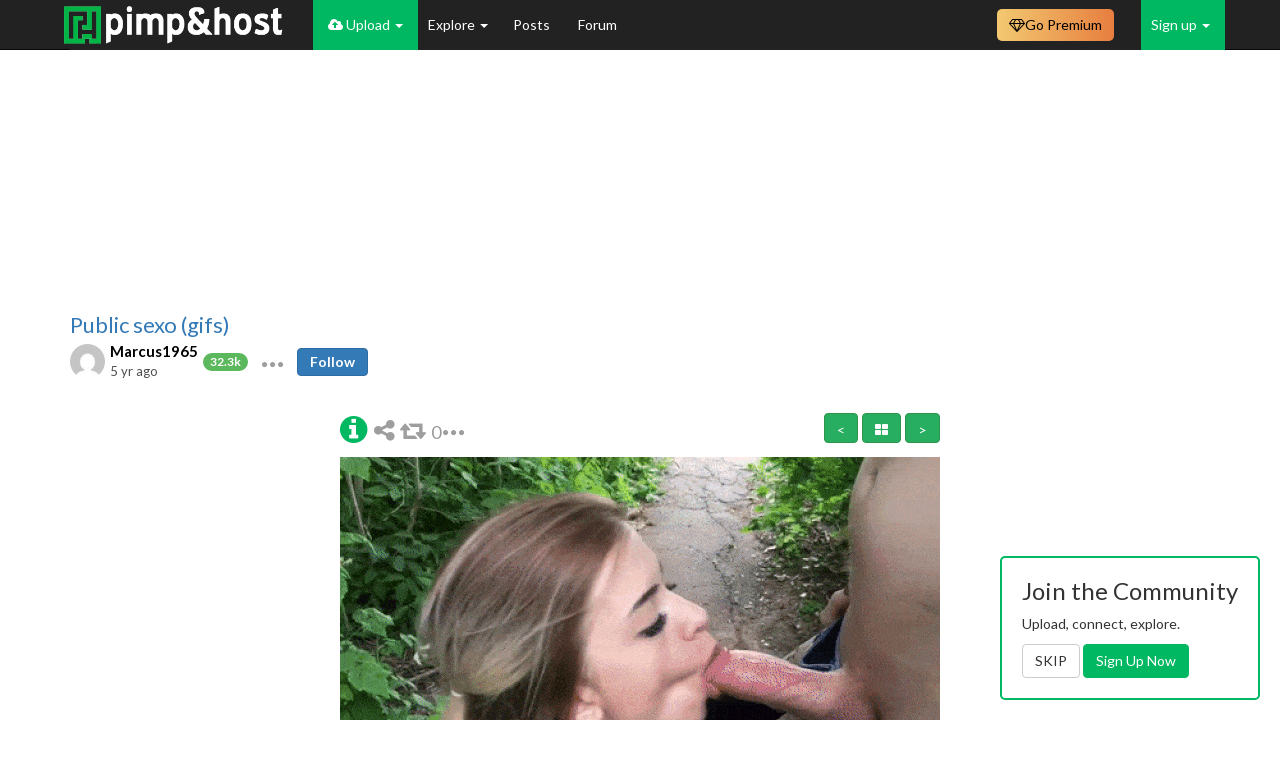

--- FILE ---
content_type: text/html; charset=UTF-8
request_url: https://pimpandhost.com/image/135902486
body_size: 15601
content:
<!DOCTYPE html>
<html lang="en">
<head>
	<meta charset="UTF-8">
	<meta name="rating" content="RTA-5042-1996-1400-1577-RTA" />
	<title>Public sexo (gifs) - 11</title>
  <script type="application/ld+json">{"@context":"https://schema.org","@type":"ImageObject","contentUrl":"//ist6-2.filesor.com/pimpandhost.com/1/4/6/0/146081/9/c/e/r/9cerA/Public-sexo-%28gifs%29---11_m.jpg","creditText":"Marcus1965","datePublished":"2020-04-06 23:33:16","author":{"@type":"Person","name":"Marcus1965","url":"https://pimpandhost.com/album/user/146081"},"isAccessibleForFree":"True","hasPart":{"@type":"WebPageElement","isAccessibleForFree":"True","cssSelector":".collapsing-content"}}</script>
	<meta name="csrf-param" content="_csrf">
<meta name="csrf-token" content="HnC5EUo8D8gasGriozIAhCgiKNAgEbAS9tQ9q5o5G_MrReFJIF5muSvfEpPAWkm3QlZ3qRlg8n6znnne8mtLtQ==">
	<script>
		window.appVersion = {"gitHash":"f4722404","buildDate":"2025-11-15 11:53:44"};
	</script>
	<meta property="og:image" content="//ist6-2.filesor.com/pimpandhost.com/1/4/6/0/146081/9/c/e/r/9cerA/Public-sexo-%28gifs%29---11_0.jpg">
<meta property="og:image:width" content="180">
<meta property="og:image:height" content="180">
<meta name="keywords" content="Public sexo (gifs) - 11, ">
<link href="https://pimpandhost.com/image/135902486" rel="canonical">
<link href="/assets/css/all-387bb2c0e6e4456f31da63f2fa4cdcaa.css?v=1763207623" rel="stylesheet">
<link href="/css/user_profile.css?v=1690792221" rel="stylesheet">
<style>span.dropdown-toggle, 
span.item-actions {
    white-space: nowrap;
}

span.dropdown-toggle .fa-circle,
span.item-actions .fa-circle {
    font-size: .25em;
    vertical-align: middle;
    margin: -1px;
}

.popover-content .list-group {
    margin-bottom: 0;
}

</style>
<style>.favorite-container {
    white-space: nowrap;
}
.favorite-container .favorite-chain {
    text-decoration: none !important;
    cursor: pointer;
}
.favorite-container .value{
    font-size: 18px;
    text-decoration: none;
    color: #999;
    cursor: pointer;

}
.favorite-container .favorite-chain:hover .pah-color, .favorite-container .favorite-chain.selected .pah-color {
    color: #27ae60;
}
</style>
<style>
        .hrdivider {
          position: relative;
          margin-bottom: 20px;
          width: 100%;
          text-align: center;
        }
    
        .hrdivider span {
          position: absolute;
          top: -11px;
          background: #fff;
          padding: 0 20px;
          margin-left: -26px;
          color: #777777;
        }
    </style>
<script>var structuredData = {"@context":"https:\/\/schema.org","@type":"ImageObject","contentUrl":"\/\/ist6-2.filesor.com\/pimpandhost.com\/1\/4\/6\/0\/146081\/9\/c\/e\/r\/9cerA\/Public-sexo-%28gifs%29---11_m.jpg","creditText":"Marcus1965","datePublished":"2020-04-06 23:33:16","author":{"@type":"Person","name":"Marcus1965","url":"https:\/\/pimpandhost.com\/album\/user\/146081"},"isAccessibleForFree":"True","hasPart":{"@type":"WebPageElement","isAccessibleForFree":"True","cssSelector":".collapsing-content"}};</script>    		<meta name="viewport" content="width=device-width, initial-scale=1">
  <!-- Google Tag Manager -->
  <script>(function(w,d,s,l,i){w[l]=w[l]||[];w[l].push({'gtm.start':
  new Date().getTime(),event:'gtm.js'});var f=d.getElementsByTagName(s)[0],
  j=d.createElement(s),dl=l!='dataLayer'?'&l='+l:'';j.async=true;j.src=
  'https://www.googletagmanager.com/gtm.js?id='+i+dl;f.parentNode.insertBefore(j,f);
  })(window,document,'script','dataLayer','GTM-WTSJHN3K');</script>
  <!-- End Google Tag Manager -->
</head>
<body class="page-quick-sidebar-over-content page-boxed page-header-fixed">

<!-- Google Tag Manager (noscript) -->
<noscript><iframe src="https://www.googletagmanager.com/ns.html?id=GTM-WTSJHN3K"
height="0" width="0" style="display:none;visibility:hidden"></iframe></noscript>
<!-- End Google Tag Manager (noscript) -->





<script>
    function sayFunctionDisabled(e) {
                    return true;
            }
</script>


<nav id="main-navbar" class="navbar navbar-inverse navbar-fixed-top navbar" role="navigation"><div class="container"><div class="navbar-header"><button type="button" class="navbar-toggle" data-toggle="collapse" data-target="#main-navbar-collapse"><span class="sr-only">Toggle navigation</span>
<span class="icon-bar"></span>
<span class="icon-bar"></span>
<span class="icon-bar"></span></button><a class="navbar-brand" href="/"></a></div><div id="main-navbar-collapse" class="collapse navbar-collapse">
<ul id="header-menu" class="navbar-nav nav"><li class="logo-menu main"><a href="#"></a></li>
<li class="uploader-menu main dropdown" style="white-space: nowrap;"><a class="dropdown-toggle" href="#" data-toggle="dropdown"><i class="fa fa-cloud-upload"></i> Upload <span class="caret"></span></a><ul id="w5" class="dropdown-menu"><li class=""><a href="/login" tabindex="-1">Upload Images</a></li>
<li><a href="/post/update" tabindex="-1">Submit Post</a></li></ul></li>
<li class="main dropdown"><a class="dropdown-toggle" href="#" data-toggle="dropdown">Explore <span class="caret"></span></a><ul id="w6" class="dropdown-menu"><li><a href="/site/feed" tabindex="-1">Latest Activity</a></li>
<li><a href="/site/trending" tabindex="-1">Trending Images</a></li>
<li><a href="/site/trending-albums" tabindex="-1">Trending Albums</a></li>
<li><a href="/site/trending-gifs" tabindex="-1">Trending GIFs</a></li>
<li><a href="/s/gif" tabindex="-1">GIFs</a></li>
<li><a href="/site/category" tabindex="-1">Categories</a></li>
<li><a href="/user/explore" tabindex="-1">Users</a></li>
<li><a href="/site/pornstar" tabindex="-1">Pornstars</a></li></ul></li>
<li class="main"><a href="/posts">Posts </a></li>
<li class="main"><a href="https://forum.pimpandhost.com/">Forum</a></li></ul>
<ul id="w7" class="navbar-nav navbar-right guest-nav sign-menu nav"><li class="dropdown"><a class="dropdown-toggle" href="#" data-toggle="dropdown">Sign up <span class="caret"></span></a><ul id="w8" class="dropdown-menu"><li><a href="/login" tabindex="-1"><i class="fa fa-user-plus"></i> Sign in</a></li>
<li><a href="/signup" tabindex="-1"><i class="fa fa-sign-in"></i> Sign up</a></li></ul></li></ul><ul id="hided-menu" class="nav navbar-nav nav"><li class="button-icon dropdown"><a class="dropdown-toggle" href="#" data-toggle="dropdown"> <i class="fa fa-navicon"></i> <span class="caret"></span></a><ul id="w9" class="dropdown-menu"><li class="uploader-menu main dropdown-submenu" style="white-space: nowrap;"><a href="#" tabindex="-1"><i class="fa fa-cloud-upload"></i> Upload</a><ul><li class=""><a href="/login" tabindex="-1">Upload Images</a></li>
<li><a href="/post/update" tabindex="-1">Submit Post</a></li></ul></li>
<li class="main dropdown-submenu"><a href="#" tabindex="-1">Explore</a><ul><li><a href="/site/feed" tabindex="-1">Latest Activity</a></li>
<li><a href="/site/trending" tabindex="-1">Trending Images</a></li>
<li><a href="/site/trending-albums" tabindex="-1">Trending Albums</a></li>
<li><a href="/site/trending-gifs" tabindex="-1">Trending GIFs</a></li>
<li><a href="/s/gif" tabindex="-1">GIFs</a></li>
<li><a href="/site/category" tabindex="-1">Categories</a></li>
<li><a href="/user/explore" tabindex="-1">Users</a></li>
<li><a href="/site/pornstar" tabindex="-1">Pornstars</a></li></ul></li>
<li class="main"><a href="/posts" tabindex="-1">Posts </a></li>
<li class="main"><a href="https://forum.pimpandhost.com/" tabindex="-1">Forum</a></li></ul></li></ul><div class="plan-dropdown-wrapper navbar-right">
    <a class="plan-button" href="/plan"><i class="fa fa-diamond"></i> <span class="text">Go Premium</span></a>
    </div>

<style>
    /* ------------------------------------------------------------------
     * Button & dropdown styling
     * ---------------------------------------------------------------- */
    .plan-dropdown-wrapper {
        position: relative;
        display: inline-block;
    }

    .plan-button {
        display: inline-flex;
        align-items: center;
        gap: 5px;
        padding: 6px 12px;
        border-radius: 0.5rem;
        font-size: 14px;
        text-decoration: none;
        cursor: pointer;
        color: #000;
        background: linear-gradient(to right, #F2C971, #E77E3F);
        border: none;
        margin-right: 12px;
        margin-top: 9px;
    }

    .plan-button:hover {
        filter: brightness(95%);
        text-decoration: none;
        color: #000;
    }

    .status-dot {
        display: inline-block;
        width: 8px;
        height: 8px;
        border-radius: 50%;
    }

    .status-active   { background: #4caf50; }
    .status-expiring { background: #ffeb3b; }
    .status-expired  { background: #f44336; }

    .plan-dropdown {
        display: none;
        position: absolute;
        top: 100%;
        right: 0;
        background: #fff;
        border: 1px solid #ccc;
        box-shadow: 0 4px 10px rgba(0, 0, 0, 0.1);
        padding: 12px;
        border-radius: 8px;
        width: 250px;
        z-index: 999;
        margin-top: 0;
    }

    .plan-dropdown h4       { margin-top: 0; }
    .plan-dropdown .row     { width: 100%; margin: 6px 0; }
    .plan-dropdown .row span{ vertical-align: middle; }

    .plan-dropdown-wrapper:hover .plan-dropdown { display: block; }

    .plan-dropdown .plan-action-btn {
        display: block;
        width: 100%;
        margin-top: 12px;
        cursor: pointer;
        background: #007bff;
        color: #fff;
    }
    .plan-dropdown .plan-action-btn.renew {
        background: #4caf50;
    }

    /* Progress bar */
    .plan-progress {
        position: relative;
        height: 14px;
        background: #e9ecef;
        border-radius: 3px;
        overflow: hidden;
        margin: 0;
    }
    .plan-progress-bar {
        height: 100%;
        transition: width 0.4s ease;
        background: linear-gradient(to right, #43cea2, #185a9d);
    }
</style><style>
    /*@todo temporary here*/
    .navbar-inverse .navbar-nav>li>a {
        color: white;
    }

    .dropdown-menu.columns-2 {
        min-width: 400px;
    }

    .dropdown-menu.columns-3 {
        min-width: 600px;
    }

    .dropdown-menu .bg-green {
        background-color: #00B861;
    }

    .dropdown-menu .bg-green:hover {
        background-color: #299048;
    }

    .dropdown-menu .bg-blue {
        background-color: #337ab7;
    }

    .dropdown-menu .bg-blue:hover {
        background-color: #204d74;
    }

    .dropdown-menu li.bg-blue>a:hover,
    .dropdown-menu li.bg-green>a:hover {
        background-color: inherit !important;
    }

    .dropdown-menu .green-color {
        color: #00B861;
    }

    .dropdown-menu>li>a>i.fa {
        width: 2rem;
    }

    #main-navbar-collapse .dropdown-menu>li>a.white-color {
        color: white;
    }


    /* menu + mobile menu */
    /* dynamic menu */
    @media (max-width: 1000px) {
        #hided-menu .button-icon .dropdown-menu :nth-of-type(6) {
            display: block;
        }

        li.main>a {
            display: flex !important;
            align-items: center;
        }

        #header-menu li.main:nth-last-child(1) {
            display: none;
        }

    }

    @media (max-width: 1000px) {
        #hided-menu .button-icon .dropdown-menu :nth-of-type(5) {
            display: block;
        }

        li.main>a {
            display: flex !important;
            align-items: center;
        }

        #header-menu li.main:nth-last-child(2) {
            display: none;
        }

    }

    @media (max-width: 720px) {
        #hided-menu .button-icon .dropdown-menu :nth-of-type(4) {
            display: block;
        }

        li.main>a {
            display: flex !important;
            align-items: center;
        }

        #header-menu li.main:nth-last-child(3) {
            display: none;
        }

    }

    @media (max-width: 650px) {
        #hided-menu .button-icon .dropdown-menu :nth-of-type(3) {
            display: block;
        }

        li.main>a {
            display: flex !important;
            align-items: center;
        }

        #header-menu li.main:nth-last-child(4) {
            display: none;
        }

    }

    @media (max-width: 600px) {
        #hided-menu .button-icon .dropdown-menu :nth-of-type(2) {
            display: block;
        }

        li.main>a {
            display: flex !important;
            align-items: center;
        }

        #header-menu li.main:nth-last-child(5) {
            display: none;
        }

    }

    @media (max-width: 500px) {
        #hided-menu .button-icon .dropdown-menu :nth-of-type(1) {
            display: block;
        }

        li.main>a {
            display: flex !important;
            align-items: center;
        }

        #header-menu li.main:nth-last-child(6) {
            display: none;
        }

    }

    @media (min-width: 1000px) {
        #hided-menu {
            display: none;
        }
    }


    .search-menu .dropdown-menu {
        right: -120px;
        left: -200px;
    }

    @media (max-width: 768px) {
        .search-menu .open .dropdown-menu {
            display: flex;
            justify-content: center;
            align-items: center;
            right: -150px;
            left: -140px;
        }
    }

    @media (max-width: 768px) {
        .plan-menu .text {
            display: none !important;
        }
    }


    /*
@media (min-width: 992px) {
    #hided-menu{
        display:none;
    }
    #main-navbar-collapse > .search-form{
        display: block;
    }
}
 */

    #hided-menu .button-icon .dropdown-menu li {
        display: none;
    }

    /*
@media (max-width: 720px) {
    #hided-menu .button-icon .dropdown-menu{
        left:-130px;
    }
}

@media (max-width: 510px){
    #hided-menu .search-form .input-group > .form-control{
        max-width: 140px;
    }
}

@media (max-width: 440px){
    #hided-menu .dropdown .dropdown-menu {
        width: 300px;
        left: -45px;
    }

    #hided-menu .search-form .input-group > .form-control{
        max-width: 110px;
    }
}
*/

    #header-menu .uploader-menu,
    .sign-menu {
        background: #00B861;
    }

    #header-menu .uploader-menu.open>a,
    .sign-menu .open>a {
        background: #00B861 !important;
    }

    .logo-menu>a {
        padding-left: 0 !important;
    }

    .dropdown-menu {
        min-width: 50px;
    }

    .verified-badge {
        padding: 3px;
        font-size: 10px;
        margin-left: -2px;
    }

    /*fix style of <sup> badges-counters*/
    #main-navbar-collapse sup {
        top: -1em;
        left: -0.7em;
    }

    .notification-group>li>a {
        max-height: 50px;
        padding-top: 12px;
        padding-left: 0 !important;
    }

    .notification-group>li>a:has(sup) {
        padding-right: 0 !important;
    }

    /*ads*/

    #header-menu .a-menu {
        border: 2px solid #00B861;
        height: 50px;
        background-image: url("/static/i/live.svg");
        background-repeat: no-repeat;
        background-position-x: 10px;
        background-position-y: 17px;
        background-size: 16px;
        padding-left: 25px;
    }

    .open .a-menu {
        background-image: url("/static/i/live-dark.svg");
        background-repeat: no-repeat;
        background-position-x: 20px;
        background-position-y: 5px;
        background-size: 16px;
        padding-left: 42px;
    }

    .open .a-menu a {
        padding: 3px 20px 3px 0 !important;
    }

    /*ads*/

    #header-menu .a-menu-2 {
        border: 2px solid #00B861;
        height: 50px;
        background-image: url("/static/i/sph_light.svg");
        background-repeat: no-repeat;
        background-position-x: 13px;
        background-position-y: 14px;
        background-size: 16px;
        padding-left: 25px;
        background-size: 13px;
    }

    .open .a-menu-2 {
        background-image: url("/static/i/sph_dark.svg");
        background-repeat: no-repeat;
        background-position-x: 24px;
        background-position-y: 5px;
        background-size: 16px;
        padding-left: 42px;
        background-size: 11px;
    }

    .open .a-menu-2 a {
        padding: 3px 20px 3px 0 !important;
    }
</style>

</div></div></nav>
<var id="pah_user_id" value="1"></var>

<script>let pah={runtime:{user_mode:"0",user_id:"1"}}</script>


<div class="container">

	
	

	
	<div id='main-container' class="row">
				<!-- Entries Column -->
<div class="col-xs-12">
    
    
<div class="row text-center flex-block-1 ablock_no">
    <div class="frame-container">
        <iframe src="/static/html/3t_cb_ads.php" scrolling="no" frameborder="0" marginheight="0"
            marginwidth="0"></iframe>
    </div>
</div>
<div class="row text-center flex-block-1 ablock_yes" style="display:none">
    <div class="frame-container">
        <iframe src="/mikakoke/3t_cbnb.php" scrolling="no" frameborder="0" marginheight="0" marginwidth="0"></iframe>
    </div>
</div>
    

<div class="modal" id="share-modal" tabindex="-1" role="dialog" aria-labelledby="myModalLabel"
        data-album-codes-url="/album/get-share-codes"
        data-image-codes-url="/image/get-share-codes"
>
    <div class="modal-dialog" role="document">
        <div class="modal-content">
            <div class="modal-body">
                <button type="button" class="close" data-dismiss="modal" aria-label="Close"><span aria-hidden="true">&times;</span></button>
                <div id="share-codes">

    <div style="font-size: 16px;">Share to Social Networks:</div>
    <div class="social-share-buttons">
        <div class="row">
            <div class="col-xs-12" style="text-align: center;">
                <div class="st-btn" data-network="blogger" style="display: inline-block;">
                    <img src="https://platform-cdn.sharethis.com/img/blogger.svg">
                </div>
                <div class="st-btn st-first" data-network="facebook" style="display: inline-block;">
                    <img src="https://platform-cdn.sharethis.com/img/facebook.svg">
                </div>
                <div class="st-btn" data-network="twitter" style="display: inline-block;">
                    <img src="https://platform-cdn.sharethis.com/img/twitter.svg">
                </div>
                <div class="st-btn" data-network="pinterest" style="display: inline-block;">
                    <img src="https://platform-cdn.sharethis.com/img/pinterest.svg">
                </div>
                <div class="st-btn" data-network="messenger" style="display: inline-block;">
                    <img src="https://platform-cdn.sharethis.com/img/messenger.svg">
                </div>
                <div class="st-btn" data-network="email" style="display: inline-block;">
                    <img src="https://platform-cdn.sharethis.com/img/email.svg">
                </div>
                <div class="st-btn" data-network="wechat" style="display: inline-block;">
                    <img src="https://platform-cdn.sharethis.com/img/wechat.svg">
                </div>
                <div class="st-btn" data-network="whatsapp" style="display: inline-block;">
                    <img src="https://platform-cdn.sharethis.com/img/whatsapp.svg">
                </div>
                <div class="st-btn" data-network="reddit" style="display: inline-block;">
                    <img src="https://platform-cdn.sharethis.com/img/reddit.svg">
                </div>
                <div class="st-btn" data-network="telegram" style="display: inline-block;">
                    <img src="https://platform-cdn.sharethis.com/img/telegram.svg">
                </div>
                <div class="st-btn" data-network="tumblr" style="display: inline-block;">
                    <img src="https://platform-cdn.sharethis.com/img/tumblr.svg">
                </div>

            </div>
        </div>
        <br/>
    </div>
    <script>


    </script>

    <style>
        .social-share-buttons {
            margin-top: 4px;
        }
        .st-btn[data-network='blogger'] {
            background-color: #ff8000;
        }
        .st-btn[data-network='facebook'] {
            background-color: #4267B2;
        }
        .st-btn[data-network='twitter'] {
            background-color: #55acee;
        }
        .st-btn[data-network='pinterest'] {
            background-color: #CB2027;
        }
        .st-btn[data-network='messenger'] {
            background-color: #448AFF;
        }
        .st-btn[data-network='email'] {
            background-color: #7d7d7d;
        }
        .st-btn[data-network='wechat'] {
            background-color: #4EC034;
        }
        .st-btn[data-network='whatsapp'] {
            background-color: #25d366;
        }
        .st-btn[data-network='reddit'] {
            background-color: #ff4500;
        }
        .st-btn[data-network='telegram'] {
            background-color: #0088cc;
        }
        .st-btn[data-network='tumblr'] {
            background-color: #32506d;
        }

        .st-btn > img {
            display: inline-block;
            height: 24px;
            width: 24px;
            position: relative;
            top: 12px;
            vertical-align: top;
        }
        .st-btn {
            -moz-box-sizing: border-box;
            -webkit-box-sizing: border-box;
            box-sizing: border-box;
            -moz-transition: opacity 0.2s ease-in, top 0.2s ease-in;
            -ms-transition: opacity 0.2s ease-in, top 0.2s ease-in;
            -o-transition: opacity 0.2s ease-in, top 0.2s ease-in;
            -webkit-transition: opacity 0.2s ease-in, top 0.2s ease-in;
            transition: opacity 0.2s ease-in, top 0.2s ease-in;
            -moz-border-radius: 4px;
            -webkit-border-radius: 4px;
            border-radius: 4px;
            border: none;
            cursor: pointer;
            display: inline-block;
            font-size: 16px;
            height: 48px;
            line-height: 48px;
            margin-right: 8px;
            margin-bottom: 8px;
            padding: 0 12px;
            position: relative;
            text-align: center;
            top: 0;
            vertical-align: top;
            white-space: nowrap;
        }
    </style>

        <div class="alert alert-warning">
        <span class="fa fa-exclamation-triangle" aria-hidden="true"></span>
        <span style="font-weight: bold;">WARNING:</span>
        Hotlinking is <span style="font-weight: bold; text-decoration: underline;">NOT</span> Allowed,
        you must use our sharing codes exactly as they are shown on site,
        by hotlinking our images directly you risk your whole account being
        <span style="font-weight: bold; color: orangered;">banned</span>
        and loss of all your content with no option to restore.
    </div>
    
    
    <div id="high-content" style="display: none">
        <div>Album link:</div>
        <div class="row">
            <div class="col-xs-12">
                <div class="input-group">
                    <input type="text" id="album-link" class="form-control clipboard-target">
                    <span class="input-group-btn">
                        <button
                            type="button"
                            class="btn btn-default clipboard-btn"
                            data-clipboard-target="#album-link"
                            data-toggle="tooltip"
                            data-placement="bottom"
                            data-trigger="manual">
                            <i class="fa fa-clipboard"></i>
                        </button>
                    </span>
                </div>
            </div>
        </div>
    </div>

        <div id="main-btns" class="btn-group">
        <button id="btn-links" class="btn  active">
            LINKS
        </button>
        <button id="btn-html" class="btn">
            HTML
        </button>
        <button id="btn-bb" class="btn">
            BB CODE
        </button>
    </div>

    <div id="sizes-block" class="image-sizes-wrapper" style="display: none">
        <span class="thumbs-label">Size:</span>
        <div class="btn-group image-sizes row">
            <button id="btn-small" class="btn" data-size="180">
                <span class="visible-md-inline-block visible-lg-inline-block">Mini&nbsp;</span>(180px)
            </button>
            <button id="btn-small" class="btn" data-size="250">
                <span class="visible-md-inline-block visible-lg-inline-block">Small&nbsp;</span>(250px)
            </button>
            <button id="btn-medium" class="btn" data-size="500">
                <span class="visible-md-inline-block visible-lg-inline-block">Medium&nbsp;</span>(500px)
            </button>
            <button id="btn-large" class="btn active" data-size="750">
                <span class="visible-md-inline-block visible-lg-inline-block">Large&nbsp;</span>(750px)
            </button>
        </div>
    </div>

    <div class="row">
        <div class="col-xs-12">
            <textarea
                class="textarea clipboard-target clipboard-target-textarea"
                id="site-codes"
                contenteditable="true"></textarea>
            <button
                data-toggle="tooltip"
                data-placement="bottom"
                data-trigger="manual"
                class="btn btn-default btn-sm btn-clipboard btn-clipboard-textarea"
                type="button"
                data-clipboard-target="#site-codes">
                <i class="fa fa-clipboard"></i>
            </button>
        </div>
    </div>
    </div>
            </div>
        </div>
    </div>
</div>
<style type="text/css">
    #image-page .title-follow {
        display: inline;
        margin-left: 0px;
    }
</style>



<style>
    .container-interstitial {
        position: relative;
        /* position: fixed; */
        font-size: 1.5rem;
        display: none;
        color: #000;
        /* top: 50%; left: 50%; transform: translate(-50%, -50%); */
        border-radius: 1rem;
        /* border: 1px solid #ccc; */
        padding: 2rem 2rem;
        background: #fff;
    }


    /* .container-interstitial .close{
        position: absolute;
        top: 1rem;
        right: 1rem;
    } */

    .btn-xl {
        padding: 1rem 2rem;
        font-size: 2rem;
        border-radius: 1rem;
    }

    .countdown-timer-container {
        width: 20px;
        height: 20px;
        position: absolute;
        top: 1rem;
        right: 1rem;
        background-color: #fff;
        display: flex;
        align-items: center;
        justify-content: center;
    }

    .countdown-timer-container__time-left {
        font-size: 12px;
        font-weight: bold;
        color: #adadad;
        display: flex;
        align-items: center;
        justify-content: center;
    }

    .countdown-timer-container svg {
        width: 100%;
        height: 100%;
        position: absolute;
        top: 0;
        left: 0;
        transform: rotate(-90deg);
    }

    .row.collapsing-content {
        display: none;
    }
</style>
<style>
    /* Progressbar */

    .progressbar {
        width: 100%;
        height: 10px;
        background-color: #ccc;
        border-radius: 5px;
        position: relative;
        margin-top: 0.5rem;
        overflow: hidden;
        text-align: left;

    }

    .progressbar-fill {
        height: 100%;
        width: 0%;
        background-color: #4caf50;
        transition: width 1s linear;
    }
</style>
<style>
    /* List */

    .benefits {
        margin: 0 auto;
        max-width: 300px; /* center and limit width */
        list-style: none; /* remove default bullet */
        padding-left: 0;
    }

    .benefits li {
        position: relative;
        text-align: left;
        margin-bottom: 0.5rem; /* space between list items */
        padding-left: 2rem;  /* indent so the checkmark stands out */
    }

    .benefits li::before {
        content: "✓";
        position: absolute;
        left: 0;
        color: #28a745;
        font-weight: bold;
    }

    .why-upgrade {
        color: #007bff;
        margin: 1rem 0 0.5rem;
        font-size: 2.5rem;
    }
</style>


<div class="container-interstitial no-margin" id="scroll-image-limited-placeholder">
    <!-- close button -->
    <div style="visibility:hidden;">
        <button type="button" class="close popover-close" style="display: none; position: absolute; top: 1rem; right: 1rem;" aria-label="Close">
            <span aria-hidden="true" style="pointer-events:none;">&times;</span>
        </button>
        <div class="countdown-timer-container" style="display:none">
            <svg width="100%" height="100%">
                <circle cx="50%" cy="50%" r="9" stroke="#adadad" stroke-width="2" fill="none" id="countdown-container-circle"></circle>
            </svg>
            <div class="countdown-timer-container__time-left"></div>
        </div>
    </div>

    <center style="max-width: 700px; margin: 0 auto;">
        <div style="margin-bottom: 1rem;">
            <div style="font-weight: bold; font-size: 2rem;">Image Loading</div>
            Due to high server load you need to wait for <span class="countdown-timer-container__time-left" style="display:inline; color: black; font-weight: bold; font-size: 2rem;"></span> seconds before the image appears.
            <div class="progressbar">
                <div class="progressbar-fill"></div>
            </div>
        </div>

        <div class="row" style="margin: 1rem 0;">
            <div class="col-sm-6 text-center" style="margin-bottom: 1rem;">
                <a href="/plan" class="btn btn-info btn-xl popover-btn">👑 Upgrade to Premium</a>
            </div>
            <div class="col-sm-6 text-center" style="margin-bottom: 1rem;">
                <a href="//foryou.tophosting101.com/cdn/zr53" class="btn btn-success btn-xl popover-btn" onclick="window.interstitial.buttonClick()" target="_blank">📺 Watch an Ad for Instant Access</a>
            </div>
        </div>

        <div style="margin-top: 1rem; color: #e74c3c;">
            Watching an ad will give you instant access to all images for the next hour.
        </div>

        <!-- Why Upgrade? -->
        <div class="why-upgrade">Why Upgrade?</div>
        <ul class="benefits">
            <li>Enjoy ad-free, faster image loading</li>
            <li>Support our platform and future development</li>
            <li>Gain access to priority support</li>
            <li>Get larger storage and file size limits</li>
        </ul>

        <!-- Footer -->
        <div>
            Why am I seeing this message?
            <span id="read-why-link" onclick="$('#read-why-link').hide();$('#read-why').show();" style="cursor:pointer; text-decoration: underline;">Learn More...</span><span id="read-why" style="display:none">
                <br/>
                To keep our platform free and accessible, we rely on ad-supported access and optional Premium memberships.
                Google’s restrictions on pop-ups and ad formats have affected how we fund the site. This short wait screen helps us strike a balance between supporting free users and maintaining a smooth experience.
                <br/><br/>
                By watching a quick ad or choosing to upgrade, you directly support the site’s stability, speed, and growth.
                <br/><br/>
                We’ve proudly served the community for decades — thank you for being a part of it!
            </span>
        </div>

        <div style="margin-top: 1rem;">
            <!-- <iframe src="https://as.footerfont.com/as/if?p=pimpandhost&w=300&h=250&v=10003" allowtransparency=true width=300 height=250 frameborder=0 marginheight=0 marginwidth=0 scrolling=no></iframe> -->
            <!-- <iframe src="https://engine.asf4f.us/?319055200&iframe" allowtransparency=true width=300 height=250 frameborder=0 marginheight=0 marginwidth=0 scrolling=no ></iframe> -->
            <script async type="application/javascript" src="https://a.magsrv.com/ad-provider.js"></script>
            <ins class="eas6a97888e2" data-zoneid="5288050"></ins>
            <script>
                (AdProvider = window.AdProvider || []).push({
                    "serve": {}
                });
            </script>
        </div>
            </center>
</div>

<script>
    //get element by class name

    // var element = document.getElementsByClassName('container-interstitial')[0];
    // console.log('scroll!!!', element);
    // element.scrollIntoView();
    // window.location.hash = 'scroll';
    var elementToScroll = document.getElementById('scroll-image-limited-placeholder');

    if (elementToScroll) {
        elementToScroll.scrollIntoView();
    }
</script>
<div id="image-page" class="post item-post image"
    data-widget="page"
    data-page-key="image_135902486"
    data-key="135902486"
    data-report-url="/image/report">
    <div class="row">
        <div class="col-xs-12 col-sm-12">
            <div class="post-header-main">
                <div class="row">
                    <div class="col-sm-12">
                        <div class="author-header">
                            <div class="top-bar">
                                <div class="widget-rating widget-rating-scores">
                                    <div data-rating="page"
                                        data-rating-type="rate"
                                        data-rating-key="image_135902486"
                                        data-rating-value="0"
                                        data-content-author="146081"
                                        data-voters=""
                                        data-voters-url="/common/voters?contentType=3&contentId=135902486">
                                    </div>
                                </div>
                            </div>
                            <span class="author-header__album-name">
                                <a href="/album/35632157">Public sexo (gifs) </a>                            </span>
                            <div class="image-header">
                                <span class="details details-custom">
                                                                            
<img class="user-inline-avatar" src="//www.gravatar.com/avatar/beab407d60ef1f3748824fba60e97ada?s=50&amp;d=mm&amp;r=g" alt="" data-profile-id="146081"><div class="username-link__container">
    <a href="/album/user/146081"
        style=""
        data-profile-id="146081">
        Marcus1965    </a>
    </div>
<span class="badge badge-success  rating-badge" title="Rating: 32263" data-toggle="tooltip">
    32.3k</span>    
<span class="item-actions pah-color" role="button" data-widget-id="item-actions-w0-1f9b5e252d0c43f4a230e9147459eb0f">
    <i class="fa fa-circle"></i>
    <i class="fa fa-circle"></i>
    <i class="fa fa-circle"></i>
</span>

<div class="list-group item-actions-menu" id="item-actions-w0-1f9b5e252d0c43f4a230e9147459eb0f" style="display: none;">
                    <a href="#" title="Block user"
           class="list-group-item"
           data-toggle="tooltip"
           data-action="block"
           data-target_id="146081"
           data-target_username="Marcus1965"
        >
            <i class="pah-color fa fa-eye-slash user-hide-user"></i> Block user
        </a>
    
    
    
    
<a href="#" title="Report this user" data-toggle="tooltip" data-placement="bottom"
   data-report-type="user" data-report-id="146081"
   style="text-decoration: none;" class="list-group-item"
>
            <i class="fa fa-flag"></i> Report user    </a>

    
    </div>
                                                                        <span class="date-time" title="Monday, April 6, 2020 11:33:16PM UTC" data-toggle="tooltip" data-placement="bottom">
                                        5 yr ago                                    </span>
                                    <div class="title-follow">
			
				<small>
			<a
				href="/login"
				class="btn btn-ig btn-primary"
				data-follow="146081">Follow</a>
		</small>
		
			
	</div>
                                </span>
                            </div>
                        </div>
                    </div>
                </div>
            </div>
        </div>
    </div>
    <div class="row collapsing-content">
        <div class="col-xs-12 col-sm-12">
            <div class="collapse in"
                id="collapsePost-135902486"
                aria-expanded="true">
                
                <div class="main-image-wrapper"
                    data-src="//ist6-2.filesor.com/pimpandhost.com/1/4/6/0/146081/9/c/e/r/9cerA/Public-sexo-%28gifs%29---11.gif"
                    data-filename="Public-sexo-(gifs)---11.gif"
                    data-remove-url="/image/delete"
                    data-edit-url="/image/edit/135902486"
                    data-redirect-remove-url="/image/135902484">
                </div>
                <div id="overflow-wrapper" class="no-margin">
                    <div class="img-wrapper">
                        <div class="controls-line img-control">
                            <div class="controls-line__icons-block">
                                <div class="top-post-info post-by-user">
                                    <a class="stats-popover" title="" role="button" data-trigger="click" no-pop="" data-html="1" data-content="    &lt;span class=&quot;post-date&quot; title=&quot;Monday, April 6, 2020 11:33:16PM UTC&quot; data-toggle=&quot;tooltip&quot; data-placement=&quot;bottom&quot;&gt;
        Uploaded:
        5 yr ago    &lt;/span&gt;
    &lt;div class='clearfix'&gt;&lt;/div&gt;
        &lt;span class='post-date'&gt;Views: 628 (today 0)&lt;/span&gt;&lt;div class='clearfix'&gt;&lt;/div&gt;            &lt;span class=&quot;post-date&quot;&gt;Resolution: 600x427&lt;/span&gt;
        &lt;div class='clearfix'&gt;&lt;/div&gt;
                &lt;span class=&quot;post-date&quot;&gt;Size: 4.47MB&lt;/span&gt;
        &lt;div class='clearfix'&gt;&lt;/div&gt;
    
" data-original-title=""><i class="fa fa-info-circle green-i"></i></a>
                                </div>
                                
<span class="title-icons">
            <!--<a href="#" title="Report this image">
					<i class="pah-color fa  fa-flag"></i>
			</a>-->
    
            <a class="share-chain"
            href="#"
            title="Get share codes for this album"
            >
            <i data-share-codes='{"url":"https:\/\/pimpandhost.com\/image\/135902486","src":{"180":"\/\/ist6-2.filesor.com\/pimpandhost.com\/1\/4\/6\/0\/146081\/9\/c\/e\/r\/9cerA\/Public-sexo-%28gifs%29---11_0.jpg","250":"\/\/ist6-2.filesor.com\/pimpandhost.com\/1\/4\/6\/0\/146081\/9\/c\/e\/r\/9cerA\/Public-sexo-%28gifs%29---11_s.jpg","500":"\/\/ist6-2.filesor.com\/pimpandhost.com\/1\/4\/6\/0\/146081\/9\/c\/e\/r\/9cerA\/Public-sexo-%28gifs%29---11_m.jpg","750":"\/\/ist6-2.filesor.com\/pimpandhost.com\/1\/4\/6\/0\/146081\/9\/c\/e\/r\/9cerA\/Public-sexo-%28gifs%29---11.gif"}}' class="fa fa-share-alt pah-color"></i>
        </a>
    
    
<span class="favorite-container">
    <span class="favorite-chain dynamic-title "
        data-title="Repost on your profile"
        data-url="/api/favorite-add"
        data-url-delete="/api/favorite-delete"
        data-model-id="135902486"
        data-model-type="3"
        data-toggle="tooltip"
        >
        <i class="fa fa-retweet pah-color "></i>
    </span>

    <span class="value"
    data-toggle="tooltip"
    data-placement="right"
    data-html="true"
    data-title=""

    data-voters-url="/common/reposters?contentType=3&contentId=135902486"

    >
        0    </span>
</span>


    
<span class="item-actions pah-color" role="button" data-widget-id="item-actions-w2-d39f9d1a2726b01897be78590946ad37">
    <i class="fa fa-circle"></i>
    <i class="fa fa-circle"></i>
    <i class="fa fa-circle"></i>
</span>

<div class="list-group item-actions-menu" id="item-actions-w2-d39f9d1a2726b01897be78590946ad37" style="display: none;">
    
            <a href="#" title="Download image" class="list-group-item download-image-link">
            <i class="pah-color fa fa-download"></i> Download image
        </a>
            
    
    
<a href="#" title="Report this image" data-toggle="tooltip" data-placement="bottom"
   data-report-type="image" data-report-id="135902486"
   style="text-decoration: none;" class="list-group-item"
>
            <i class="fa fa-flag"></i> Report image    </a>

    
    </div>

        </span>                            </div>
                            <div class="image-name">
                                                            </div>
                                                            <div class="controls-line__album-observer">
                                                                            <a href="/image/135902487"
                                            class="btn btn-pah prev-btn" title="Previous">
                                            &lt;
                                        </a>
                                                                                                                <a href="/album/35632157" class="btn btn-pah" title="Album">
                                            <i class="fa fa-th-large"></i>
                                        </a>
                                                                                                                <a href="/image/135902484"
                                            class="btn btn-pah next-btn" title="Next">
                                            &gt;
                                        </a>
                                                                    </div>
                                                    </div>
                        <div class='clearfix'></div>

                                                    <a href="/image/135902486?size=original">
                                <img id="img_135902486" class="normal" src="//ist6-2.filesor.com/pimpandhost.com/1/4/6/0/146081/9/c/e/r/9cerA/Public-sexo-%28gifs%29---11.gif" alt="Public sexo (gifs) - 11, ">                            </a>
                        
                                            </div>
                </div>

                                    <div style="text-align:center; margin: 20px 0;">
                        <div class="social-share-buttons">
        <div class="row">
            <div class="col-xs-12" style="text-align: center;">
                <div class="st-btn" data-network="blogger" style="display: inline-block;">
                    <img src="https://platform-cdn.sharethis.com/img/blogger.svg">
                </div>
                <div class="st-btn st-first" data-network="facebook" style="display: inline-block;">
                    <img src="https://platform-cdn.sharethis.com/img/facebook.svg">
                </div>
                <div class="st-btn" data-network="twitter" style="display: inline-block;">
                    <img src="https://platform-cdn.sharethis.com/img/twitter.svg">
                </div>
                <div class="st-btn" data-network="pinterest" style="display: inline-block;">
                    <img src="https://platform-cdn.sharethis.com/img/pinterest.svg">
                </div>
                <div class="st-btn" data-network="messenger" style="display: inline-block;">
                    <img src="https://platform-cdn.sharethis.com/img/messenger.svg">
                </div>
                <div class="st-btn" data-network="email" style="display: inline-block;">
                    <img src="https://platform-cdn.sharethis.com/img/email.svg">
                </div>
                <div class="st-btn" data-network="wechat" style="display: inline-block;">
                    <img src="https://platform-cdn.sharethis.com/img/wechat.svg">
                </div>
                <div class="st-btn" data-network="whatsapp" style="display: inline-block;">
                    <img src="https://platform-cdn.sharethis.com/img/whatsapp.svg">
                </div>
                <div class="st-btn" data-network="reddit" style="display: inline-block;">
                    <img src="https://platform-cdn.sharethis.com/img/reddit.svg">
                </div>
                <div class="st-btn" data-network="telegram" style="display: inline-block;">
                    <img src="https://platform-cdn.sharethis.com/img/telegram.svg">
                </div>
                <div class="st-btn" data-network="tumblr" style="display: inline-block;">
                    <img src="https://platform-cdn.sharethis.com/img/tumblr.svg">
                </div>

            </div>
        </div>
        <br/>
    </div>
    <script>


    </script>

    <style>
        .social-share-buttons {
            margin-top: 4px;
        }
        .st-btn[data-network='blogger'] {
            background-color: #ff8000;
        }
        .st-btn[data-network='facebook'] {
            background-color: #4267B2;
        }
        .st-btn[data-network='twitter'] {
            background-color: #55acee;
        }
        .st-btn[data-network='pinterest'] {
            background-color: #CB2027;
        }
        .st-btn[data-network='messenger'] {
            background-color: #448AFF;
        }
        .st-btn[data-network='email'] {
            background-color: #7d7d7d;
        }
        .st-btn[data-network='wechat'] {
            background-color: #4EC034;
        }
        .st-btn[data-network='whatsapp'] {
            background-color: #25d366;
        }
        .st-btn[data-network='reddit'] {
            background-color: #ff4500;
        }
        .st-btn[data-network='telegram'] {
            background-color: #0088cc;
        }
        .st-btn[data-network='tumblr'] {
            background-color: #32506d;
        }

        .st-btn > img {
            display: inline-block;
            height: 24px;
            width: 24px;
            position: relative;
            top: 12px;
            vertical-align: top;
        }
        .st-btn {
            -moz-box-sizing: border-box;
            -webkit-box-sizing: border-box;
            box-sizing: border-box;
            -moz-transition: opacity 0.2s ease-in, top 0.2s ease-in;
            -ms-transition: opacity 0.2s ease-in, top 0.2s ease-in;
            -o-transition: opacity 0.2s ease-in, top 0.2s ease-in;
            -webkit-transition: opacity 0.2s ease-in, top 0.2s ease-in;
            transition: opacity 0.2s ease-in, top 0.2s ease-in;
            -moz-border-radius: 4px;
            -webkit-border-radius: 4px;
            border-radius: 4px;
            border: none;
            cursor: pointer;
            display: inline-block;
            font-size: 16px;
            height: 48px;
            line-height: 48px;
            margin-right: 8px;
            margin-bottom: 8px;
            padding: 0 12px;
            position: relative;
            text-align: center;
            top: 0;
            vertical-align: top;
            white-space: nowrap;
        }
    </style>
                    </div>
                
                <div class='clearfix'></div>


                <div id="comments-block"></div>
                <div data-comment="comment-widget" id="comments"
                    ></div>

                <br>
            </div>
        </div>
    </div>
</div>

</div>


    
<div class="row text-center flex-block-2 ablock_no">
    <div class="frame-container">
        <iframe src="/static/html/1_wide_bottom.php" scrolling="no" frameborder="0" marginheight="0"
            marginwidth="0"></iframe>
    </div>
</div>
<div class="row text-center flex-block-2 ablock_yes" style="display:none">
    <div class="frame-container">
        <iframe src="/mikakoke/3t_cb2nb.php" scrolling="no" frameborder="0" marginheight="0" marginwidth="0"></iframe>
    </div>
</div>

    <style>
    .flex-block-1,
    .flex-block-2,
    .wide-iframe-wrapper {
        margin: 0;
        max-width: 100%;
    }

    .frame-container {
        display: inline-block;
        position: relative;
        width: 100%;
    }

    .flex-block-1 .frame-container,
    .flex-block-2 .frame-container {
        max-width: 940px;
    }

    .wide-iframe-wrapper .frame-container {
        max-width: 960px;
    }

    .frame-container:after {
        content: '';
        display: block;
    }

    .flex-block-1 .frame-container:after,
    .flex-block-2 .frame-container:after {
        margin-top: 27%;
    }

    .wide-iframe-wrapper .frame-container:after {
        margin-top: 27%;
    }

    .frame-container iframe {
        position: absolute;
        left: 0;
        top: 0;
        max-width: 100%;
        width: 100vw;
        height: 100%;
    }
</style>
</div>

	</div>

	
<div id="popup-uploader-container" class="popup-uploader-container">

    
    <div class="modal uploader-modal fade" id="uploader-modal" tabindex="-1" role="dialog" aria-labelledby="uploader-modal">
    <div class="modal-dialog modal-lg" role="document">
            <div class="modal-content">
                <div class="modal-dnd dnd-area-show">
                                            <button type="button" class="close" data-dismiss="modal" aria-label="Close"><span aria-hidden="true">&times;</span></button>
                                        
<div id="uploader-modal" class="full-uploader-container row" style="padding-bottom: 4%;">
    <div class="upload-control-container text-center">
                                <div class="alert col-md-12" style="display: none"></div>
            <h3 class="dnd-title col-md-12">
                Drag and Drop or Upload your images.
            </h3>
            <div style="margin-bottom: 10px;" class="col-xs-12 col-sm-6">
                <div class="right-align">
                    <div class="uploader-container"><button type="button" id="fileinput-button" class="btn btn-primary btn-lg fileinput-button" title="Select files to upload"><i class="fa fa-cloud-upload"></i> Upload files</button><input type="file" class="file-input file-input-upload" name="files" multiple="multiple" accept="image/*" data-url="https://pimpandhost.com/image/upload-file"></div>                    <a href="#" class="show-url-upload disabled-link">or Upload from URL</a>
                    <div class="url-input-group">
                        <textarea name="image-urls" id="image-urls" class="image-urls" rows="5" placeholder="Put urls here..."></textarea>
                        <p class="help-block help-block-error"></p>
                        <div>
                            <button class="btn btn-primary url-upload-btn" data-url="/image/upload-by-url">Submit</button>
                        </div>
                    </div>
                </div>
            </div>
            <div class="upload-description col-xs-12 col-sm-6">

                <div id="upload-info">
                                                            <h3>Current Plan: Anonymous</h3>
                    <ul>
                        <li>Max Image Size: 0 B</li>
                        <li>Daily Upload Limit:
                                                            0 images
                                (<span style="color: green" class="limit-left-new" data-type="daily_upload_limit">0</span> left)
                                                    </li>
                        <li>Total Upload Limit:
                                                            0 B                                (<span style="color: green" class="limit-left-new" data-type="total_upload_limit">0 B</span> left)
                                                    </li>
                        <li>Max Images per Album: 0 images
                                                    </li>
                    </ul>
                                                        </div>
            </div>
                            <div class="col-xs-12">
                    <h5>
                        I Agree and Understand the
                        <a href=" /site/tos" target='_blank'>Terms of Service</a>
                    </h5>
                </div>
                        </div>
</div>
                </div>
            </div>
        </div>
    </div>

</div>




	<input type="file" id="main-page-file-input" multiple="multiple"
		data-url="/image/upload-file" accept="image/*">

	<hr>
<!-- Footer -->
<footer>
	<div class="text-center">
        <a href="/contact/">Contact Us</a>
		&nbsp;&nbsp;|&nbsp;&nbsp;
        <a href="/site/contact?adv">Advertising</a>
		&nbsp;&nbsp;|&nbsp;&nbsp;
		<a href="/site/tos">TOS</a>
		&nbsp;&nbsp;|&nbsp;&nbsp;
        <a href="/privacy/">Privacy</a>
		&nbsp;&nbsp;|&nbsp;&nbsp;
		<a href="/site/2257" target="_blank">2257</a>
		&nbsp;&nbsp;|&nbsp;&nbsp;
		<a href="/site/abuse">Abuse</a>
		&nbsp;&nbsp;|&nbsp;&nbsp;
		<a href="https://theporndude.com/" target="_blank" rel="nofollow">PornDude</a>
	</div>
</footer>


<a href="#" class="scroll-to-top" title="scroll to top">Scroll to top</a>





<div class="ano_po" style="display:none">
	<h3>Join the Community</h3>
	<p>Upload, connect, explore.</p>
	<button class="btn btn-default action-skip">
		SKIP
	</button>
	<button class="btn btn-default btn-primary action-registration" style="background:#00B861; border-color:#00B861;">
        Sign Up Now
	</button>
</div>

<style>
	.ano_po {
		background: white;
		border: 2px solid #00B861;
		border-radius: 5px;
		padding: 0 20px 20px 20px;
		position: fixed;
		right: 20px;
		bottom: 20px;
	}
</style>

</div>


<script src="/assets/js/all-56536e5caeae9db9620f222ad24abcf6.js?v=1763207623"></script>
<script src="/js/report-item.js?v=1675683023"></script>
<script src="/js/plugins/jquery.ui.widget.js?v=1649251299"></script>
<script src="/js/plugins/jquery.iframe-transport.js?v=1649251299"></script>
<script src="/js/plugins/jquery.fileupload.js?v=1649251299"></script>
<script src="/js/plugins/fileupload.dynamic.js?v=1649251299"></script>
<script src="/js/user.js?v=1690792221"></script>
<script src="/js/strikes/user.js?v=1761291317"></script>
<script>window.CKSDKInit = function() {
        CK.init({"widget_id":5553,"mainUrl":"\/\/w.filesor.com","loginUrl":"https:\/\/pimpandhost.com\/login","auth":"_1764121887_cb42a209ec15d2c0d6602353a9550deb"});
        CK.share('[data-rrssb="button"]');
        CK.vote('[data-rating="page"]');
        CK.counter('[data-page="comments-count"]');
        CK.comments('[data-comment="comment-widget"]');
    };

    (function(d, s, id){
        if (d.getElementById(id)) {return;}
        var js, jsf = d.getElementsByTagName(s)[0];
        js = d.createElement(s); js.id = id;
        js.src = ("https:" == document.location.protocol ? "https" : "http") + "://w.filesor.com/1.0/js";
        jsf.parentNode.insertBefore(js, jsf);
    }(document, 'script', 'comments-sdk'));

    var MentionTagRender = function (currentMentionText, selectMentionCallback) {
        if (currentMentionText.length < 3 + 1) {
            return;
        }

        var userPattern = currentMentionText.substring(1);

        $.ajax({
            url: '/user/search-by-pattern',
            data: {pattern: userPattern},
            type: "GET",
            success: function (res) {
                $('#mention-selection').html('');

                $.each(res, function(id, name) {
                    var link = document.createElement('a');
                    $link = $(link);
                    $link.addClass('list-group-item list-group-item-action');
                    $link.on('click', function() {selectMentionCallback.call(this, '@' + name, $(this).data());});
                    $link.data('target', '_blank')
                        .data('href', 'https://pimpandhost.com/u/' + id)
                        .text(name);
                    $('#mention-selection').append($link);
                });
            },
            error: function() {
                $('#mention-selection').html('<div class="list-group-item alert alert-danger" disabled>An error occurred</div>');
            }
        });

        return '<div class="list-group" id="mention-selection">'
            + '<a class="list-group-item"><i class="fa fa-spinner fa-spin fa-fw"></i> searching for: ' + userPattern + '</a>'
            + '</div>';
    }
    $(function(){
        var title = $('title').text();
        var descr = '';
        var image = $('meta[property="og:image"]').attr('content');
        var winWidth = 800;
        var winHeight = 600;
        var winTop = (screen.height / 2) - (winHeight / 2);
        var winLeft = (screen.width / 2) - (winWidth / 2);

        var open_popup = function() {
            var url = $('#album-link').val() || $('#share-modal').data('imageHref') || location.href;

            switch ($(this).data('network')) {
                case 'blogger':
                    url = 'https://www.blogger.com/blog-this.g?n=' + encodeURIComponent(title) + '&t=&u=' + encodeURIComponent(url);
                    break;
                case 'facebook':
                    url = 'https://www.facebook.com/sharer.php?t=' + encodeURIComponent(title) + '&u=' + encodeURIComponent(url);
                    break;
                case 'twitter':
                    url = 'https://twitter.com/intent/tweet?text=' + encodeURIComponent(title) + '&url=' + encodeURIComponent(url);
                    break;
                case 'pinterest':
                    url = 'https://pinterest.com/pin/create/button/?description=' + encodeURIComponent(title) + '&media=&url=' + encodeURIComponent(url);
                    break;
                case 'messenger':
                    url = 'https://www.facebook.com/dialog/send?link=' +  encodeURIComponent(url) + '&app_id=521270401588372&redirect_uri=' + encodeURIComponent(url);
                    break;
                case 'wechat':
                    url = 'https://chart.apis.google.com/chart?cht=qr&chs=154x154&chld=Q%7C0&chl=' + encodeURIComponent(url);
                    break;
                case 'whatsapp':
                    url = 'https://web.whatsapp.com/send?text=' + encodeURIComponent(url);
                    break;
                case 'email':
                    url = 'mailto:?subject=' + encodeURIComponent('I\'d like to share a link with you') + '&body=' + encodeURIComponent(url);
                    break;
                case 'reddit':
                    url = 'https://reddit.com/submit?title=' + encodeURIComponent(title) + '&url=' + encodeURIComponent(url);
                    break;
                case 'telegram':
                    url = 'https://t.me/share/url?url=' + encodeURIComponent(url) + '&text=' + encodeURIComponent(title) + '&to=';
                    break;
                case 'tumblr':
                    url = 'https://www.tumblr.com/share?t=' + encodeURIComponent(title) + '&u=' + encodeURIComponent(url) + '&v=3';
                    break;
            }

            window.open(url, 'sharer', 'top=' + winTop + ',left=' + winLeft + ',toolbar=0,status=0,width=' + winWidth + ',height=' + winHeight);
        }
        $('.social-share-buttons').on('click', '.st-btn', function() {
            var target = $(this).closest('.st-btn');
            var type = target.attr('data-network');
            var url = $('#album-link').val() || $('#share-modal').data('imageHref') || location.href;
            $.getJSON('/site/track-share', {type:type, url: url});
        });

        $('.social-share-buttons').on('click', '.st-btn[data-network]', open_popup);

    });</script>
<script>jQuery(function ($) {


var cookie_name = 'ad_popover_shown';

window.interstitial = {
    inited: false,
    init: function() {
        //$('#image-page').css('display', 'none');
        //$('.container-interstitial').css('display', 'block');
        // $('#image-page').addClass('blur');
        // $('.container-interstitial').hide();
        // $('.container-interstitial-bg').hide();
        //var appendToElement = $('#main-container');
        var appendToElement = $('.row.collapsing-content')[0];
        
        $('.container-interstitial').insertBefore(appendToElement);

    },
    show: function() {
        if(this.inited == false) {
            this.init();
            this.inited = true;
        }

        //$('.row.collapsing-content').hide();

        //$('#image-page').css('display', 'none');
        //$('.container-interstitial').css('display', 'block');
        // $('#image-page').addClass('blur');
        $('.container-interstitial').show();
        $('.container-interstitial .popover-close')
            .css('display', 'block')
            .click(() => window.interstitial.closeClick());
        
        $('.countdown-timer-container').show();
        this.showCloseTimer();

        //instant scroll to '.container-interstitial' element

        //change location to #scroll
        // window.location.hash = 'scroll';
    },
    buttonClick: function() {
        //set cookie
        this.setCookie(cookie_name, 1, 1);

        this.hide();
    },
    closeClick: function() {
        this.hide();
    },
    hide: function() {
        //$('#image-page').css('display', 'block');
        //$('.container-interstitial').css('display', 'none');
        // $('#image-page').removeClass('blur');
        $('.container-interstitial').hide();
        $('.container-interstitial-bg').hide();

        $('.row.collapsing-content').show();
    },
    showCloseTimer: function() {
        var count = 21;
        var total_count = count;
        var timerElement = $('.countdown-timer-container__time-left');
        var circleElement = $('#countdown-container-circle');
        var circumference = circleElement.get(0).getTotalLength();
        var percent = ((total_count - count + 1) / total_count);
        circleElement.css('stroke-dasharray', circumference);
        circleElement.css('stroke-dashoffset', circumference * (1 - percent));
        countTimer();

        function countTimer() {
            setTimeout(() => {
                if (count > 0) {
                    count--;
                    timerElement.text(count);
                    var percent = count === 0 ? 1 : ((total_count - count + 1) / total_count);
                    var strokeDashoffset = circumference * (1 - percent);
                    circleElement.css('stroke-dashoffset', strokeDashoffset);
                    circleElement.css('transition', 'stroke-dashoffset 1s linear');

                    // Update progressbar fill
                    var progressFraction = (total_count - count) / total_count;
                    $('.progressbar-fill').css('width', (progressFraction * 100) + '%');

                    countTimer();
                } else {
                    $('.countdown-timer-container').remove();
                    $('.container-interstitial .popover-close')
                        .css('display', 'block')
                        .click(() => window.interstitial.closeClick());
                    
                    window.interstitial.hide();
                }
            }, 1000);
        }
    },

    //tools
    setCookie: function(name, value, hours) {
        var expires = "";
        if (hours) {
            var date = new Date();
            date.setTime(date.getTime() + (hours*60*60*1000));
            expires = "; expires=" + date.toUTCString();
        }
        document.cookie = name + "=" + (value || "")  + expires + "; path=/";
    },
    getCookie: function(name) {
        var nameEQ = name + "=";
        var ca = document.cookie.split(';');
        for(var i=0;i < ca.length;i++) {
            var c = ca[i];
            while (c.charAt(0)==' ') c = c.substring(1,c.length);
            if (c.indexOf(nameEQ) == 0) return c.substring(nameEQ.length,c.length);
        }
        return null;
    },
    eraseCookie: function(name) {
        document.cookie = name +'=; Path=/; Expires=Thu, 01 Jan 1970 00:00:01 GMT;';
    }
}


//check if need to show ads
var isShowAds = !window.interstitial.getCookie(cookie_name);
// var isShowAds = true;

if(isShowAds) {
    window.interstitial.show();

    // document.getElementsByClassName('.main-image-wrapper')[0].style.display = 'none';
} else {
    window.interstitial.hide();
}

    $('body').popover({
        selector: 'span.item-actions',
        html: true,
        placement: 'bottom',
        trigger: 'click',
        content: function() {
            var contentId = $(this).data('widget-id');
            return $('#' + contentId).clone().show();
        }
    });

    var activePopovers = [];

    $('body').on('shown.bs.popover', 'span.item-actions', function () {
        var $trigger = $(this);
        activePopovers.push($trigger);

        $('body').one('click', function(e) {
            hideAllPopovers();
        });
    });

    function hideAllPopovers() {
        $.each(activePopovers, function (i, $trigger) {
            $trigger.popover('hide');
        });
        activePopovers = [];
    }

    // Close other popovers when opening a new one
    $('body').on('show.bs.popover', 'span.item-actions', function () {
        hideAllPopovers();
    });

$('.favorite-container .value').tooltip({title:function(){return $(this).data('title');}});

var votersDialog;

$('body').on('click', '.favorite-container .value', function(e) {
    // e.stopPropagation();
    // e.preventDefault();

    votersDialog = bootbox.dialog({
        title: ' Reposted By:',
        message: '<p><i class="fa fa-spin fa-spinner"></i> Loading list...</p>',
        backdrop: true,
        onEscape: true,
    });

    //var votersUrl = $(this).parents('[data-voters-url]');
    var votersUrl = $(this).data('voters-url');

    votersDialog.init(function () {
        $.get(votersUrl, {}, function (r) {
            votersDialog.find('.bootbox-body').html(r);
        })
    });

    votersDialog.modal('show');
});


$('body')
.off('click', '.favorite-chain')
.on('click', '.favorite-chain', function(e){
    // e.stopPropagation();
    // e.preventDefault();

    if('1' == '1') {
        window.location.href = '/login';
        return;
    }
    
    var me = $(this);
    var target = me.closest('.favorite-chain');
    var target_value = me.closest('.favorite-container').find('.value');
    var message = 'Reposted to Profile';
    var deltaValue = 1;
    

    if(target.hasClass('selected')){
        target.removeClass('selected');

        message = 'Repost Removed';
        deltaValue = -1;

        $.post(me.data('url-delete'), {modelId:me.data('model-id'), modelType:me.data('model-type')}, function(data){
                if(data.status && data.status == 'ok') {
                    target_value.data('title', data.reposters);
                }
            },
            'json'
        )
    } else {
        target.addClass('selected');

        $.post(me.data('url'), {modelId:me.data('model-id'), modelType:me.data('model-type')}, function(data){
                if(data.status && data.status == 'ok') {
                    target_value.data('title', data.reposters);
                }
            },
            'json'
        )
    }

    me.append('<div class="alert alert-success vote-alert" style="position:absolute;top:40px;z-index:10; font-size: 14px;">' + message + '</div>');
    me.find('.vote-alert').fadeOut(2000);

    var value = parseInt(target_value.text());
    target_value.text(value + deltaValue);
});
    var mainImg = document.querySelector('#img_135902486');

    function showImgControls() {
        var controls = document.querySelectorAll(".img-control");
        controls.forEach(control => { control.style.visibility = "visible" });
    }

    if (mainImg.complete) {
      showImgControls();
    } else {
      mainImg.addEventListener('load', showImgControls);
    }
$('body').tooltip({selector:"[data-toggle='tooltip']"});
$('.uploader-trigger').click(function(){
            var uploader = $(this).data('uploader')
            if(!uploader){
                    uploader = new popupUploader({"modalId":"uploader-modal"})
                    $(this).data('uploader', uploader);
                }
                uploader.show();
                return false;
            });
         $( window ).on('beforeunload', function() {
             if($('.progress').is(':visible')){
                return 1;
             }
          })
$('#uploader-modal').fullPahUploader({"albumId":null,"containerId":"uploader-modal","uploaderOptions":{"albumId":null,"previewsContainer":"#album-images","fileuploadOptions":{"dropZone":"#uploader-modal"}},"loadAlbumPage":true,"initAlbumPage":true,"checkProcessedOptions":{"url":"/image/check-processing"},"albumCreateUrl":"/album/create-by-uploading","dndShowZone":".full-uploader-container","dndShowZoneClass":"dnd-area-show","uploadLimit":null,"uploadLimits":{"daily_upload_limit":{"initial":0,"left":0},"total_upload_limit":{"initial":0,"left":0},"max_images_per_album":{"initial":0,"left":0}},"uploadLimitErrorMessage":"Number of chosen images exceeds quota!","maxFileSize":0,"strikeSuspended":false})

window.ano_po_hide = function () {
	$('.ano_po').css('display', 'none');
	$.cookie('ano_po', true, { expires: 1 });
}

window.ano_po_show = function() {
	$('.ano_po').css('display', 'block');
}

$('.ano_po').on('click', '.action-skip', function(){
	ano_po_hide();
});

$('.ano_po').on('click', '.action-registration', function(){
	ano_po_hide();
	window.location = '/signup';
});

if($('#pah_user_id').attr('value') == 1 && !$.cookie('ano_po')) {
	ano_po_show();
}

});</script>
<!-- adblock checker -->


<script>
  window.addEventListener("load", () => {
    setTimeout(() => {

      function displayHideAdblock(adBlockEnabled) {
        if (adBlockEnabled) {
          console.log('have ablock');
          $('.ablock_yes').attr('style', 'display: block !important;');
          $('.ablock_no').attr('style', 'display: none !important;');
        } else {
          console.log('no ablock');
        }
      }

      async function detectAdBlock() {
        let adBlockEnabled = false
        const googleAdUrl = 'https://a.realsrv.com/ad-provider.js'
        try {
          await fetch(new Request(googleAdUrl)).catch(_ => adBlockEnabled = true)
        } catch (e) {
          adBlockEnabled = true
        } finally {
          console.log(`AdBlock Enabled: `)
          displayHideAdblock(adBlockEnabled);
        }
      }
      detectAdBlock();
    }, 0);
  });
</script>



</body>
</html>


--- FILE ---
content_type: text/html; charset=UTF-8
request_url: https://pimpandhost.com/mikakoke/3t_cbnb.php
body_size: 234407
content:
<html>

<head>
    <style type="text/css">
        html,
        body {
            width: 100%;
            height: 100%;
            overflow: hidden;
            padding: 0;
            margin: 0;
        }

        #content {
            width: 940px;
        }

        #content,
        .block {
            height: 250px;
            cursor: pointer;
        }

        .block {
            width: 300px;
            float: left;
            display: block;
            transform: scale(1);
        }

        #content .block:first-of-type {
            margin-right: 20px;
        }

        #content .block:last-of-type {
            margin-left: 20px;
        }
    </style>        
    <script>

        //$.getJSON(, function(data){console.log(data)})
        var timer;

        function transformIframe() {
            if (timer) {
                clearTimeout(timer);
            }

            timer = setTimeout(function() {
                var width = window.document.getElementsByTagName('body')[0].getBoundingClientRect().width;
                var content = document.querySelector('#content');
                var contentWidth = content.clientWidth;
                var scale = width / contentWidth;
                var style = {
                    "-ms-zoom": scale,
                    "transform": "scale(" + scale + ")",
                    "-moz-transform": "scale(" + scale + ")",
                    "-moz-transform-origin": "0 0",
                    "-o-transform": "scale(" + scale + ")",
                    "-o-transform-origin": "0 0",
                    "-webkit-transform": "scale(" + scale + ")",
                    "-webkit-transform-origin": "0 0",
                    "visibility": "visible"
                }
                for (i in style) {
                    content.style.setProperty(i, style[i]);
                }
            }, 100);
        }

        window.addEventListener('resize', transformIframe);
        window.addEventListener('load', transformIframe);
        transformIframe();
    </script>
</head>

<body>
    <div id="content">
                                <div class="block" id="nb0" onclick="window.open('http://m.hue11.com/click.php?d=H4sIAAAAAAAAA11S226jMBD9mjyCfLd57Ha3itTdpN0EmuSlMjYEVDAU7E2L_PE1NOquVmNZM3POGWkunHFACfDAV9b24wrfrNBdeJfLJa7NaGWkZDvGqmtDspFG1.YcPFX1AmKwwnduiGRfR2VhVRVVta31Cn.3gytWiNk.iPslQzGnOUAoolrKiEiiIolBGSV5yRFM8gJAGRSjyx9c3tRjVQxBRQQTEIAAqKZWL1aeQ7Ib9O_15rTeZPt1diRU4RRBNO3eXduOfdvbttEPpyw7PbH6KUuTdHjt88POOaMPO5aBoT.k6d69tiHfWr3PfurN6bgAeO8a_YudZs5.q1g2mW076PtP1S6AswsDBwho7WC2zf_g0Jvgquy4cYmadPXtztherA_oQT_q0iXlMXl8dope3PPb6YzYbQqKrsQ7h0c8OTDZZnSveOzN0BAyDQY009gZ0kG1RjdRmMRtGKmszyZMgl.XF7YHOSMQQSGE7.tAMLrqRjvvzeMY8hhSElPuIeQEkjBTfx2tp0DM.gR5Rvx8BxiAN0RDxWDeY4xmOHwhhgmjyCNOKWd.zoDFKGSUQBE8QkECOQ8Y8pD5Kz6b.GKzxfOCs0X7Gfl0d_MP.6.hubcY_IioBzGA8wcA_So2voeLVNLWnYmkzptOvcTFW7dcy9L83MOn8qvgH4T89t7LAmOWaFKUOpGMCoUKXQjGCymTUnP4AUBvJmMaAwAA&cb=e2e_69265d20cfe1d3.89894985', '_blank');" target="_blank"><img src="[data-uri]"/></div>
                                <div class="block" id="nb1" onclick="window.open('http://m.hue11.com/click.php?d=[base64].zN9_1se.v6zjweiuKQifZXkaf5dLLlLvN.MLtMFGiyuzzf.lMP.d6ZbfHdbA77K0C3vjM_xGHhbB.0KC7DQz.Z.3dVBuDiYuCgBDsHaPc_ONkBXF3sNz7VF9N8uRucTdY78mieTO3Tep8.PXvNz_759XAk4jZH1VjTzI.[base64].JuQ8HAPnSnMuEAaEU4JJ4YpOOkE6RpXSVknfwB3OldyGgMAAA--&cb=e2e_69265d21145183.01553205', '_blank');" target="_blank"><img src="[data-uri]"/></div>
                                <div class="block" id="nb2" onclick="window.open('http://m.hue11.com/click.php?d=H4sIAAAAAAAAA11SyW7bMBD9Gh8lcF.OadrAQFonqS3F9iWgSMkSooWRyDox.PGhlCAtiiGImXnvDTALZxxQAgIItXN2WuGrFbqJ73w.p00_OZVo1U2pHrqYbFVvmv4UPV1bATFY4Rs_Jso2SVU6XSd14xqzwt_d6MsVYs5GsV0yFHNaAIQSapRKiCI6URhUiSwqjqAsSgBVVEy.uPdF20x1OUYVEUxAACKg20Y_O3WKyWE0v9eb43qT79b5gVCNMwTRZfvmu26ynXVda.6PeX58ZM1jnslsfLHFfut9b_ZbloPR7rNs51.6mO.c2eU_zeZ4WAC88635xY4zZ3enWX7p77rR3H6othGcXRg5QEDnItr.D462j67ODxsv9cXU3256Z8V6j.7Ng6m8rA7y4clrevZPr8cTYtcZKIcKb33v8EhsB.[base64].UaZoB_2clq_Dci1L83MPH8qvgn8QCne3sRsIBaGQqlKAolCi4lxIXtJKFoJA.Q5ZfBYVGgMAAA--&cb=e2e_69265d214e8588.65828624', '_blank');" target="_blank"><img src="[data-uri]"/></div>
            </div>

</body>

</html>

--- FILE ---
content_type: text/css
request_url: https://pimpandhost.com/css/user_profile.css?v=1690792221
body_size: 840
content:
.profile-container .profile-header {
    min-height: 100px;
    margin: 15px 15px 20px 15px;
    border-right: 1px solid #eee;

}

.profile-container .well {
    padding: 0;
}
.profile-container .profile-header .profile-info {
    min-height: 125px;
    /*border-right: 1px solid #DCD9D9;*/
    padding: 15px 40px 35px 0;
}
.profile-container_flex .profile-header .profile-info {
    width: 100%;
    min-height: unset !important;
    padding: 0 !important;
    display: flex;
    flex-direction: column;
    align-items: center;
    row-gap: 10px;
}

.profile-container_flex .profile-header .profile-header__buttons-block {
    width: 100%;
    display: flex;
    align-items: center;
    justify-content: center;
    gap: 10px;
    min-height: 29px;
}

.profile-container_flex .profile-header .profile-header__buttons-block .title-follow {
    width: auto !important;
}

.profile-container_flex .profile-header .profile-header__buttons-block > a.btn {
    font-size: 14px !important;
}

.profile-container_flex .profile-header .profile-header__buttons-block .pjaxBtn-container {
    height: 100%;
}

.profile-container_flex .profile-header .profile-header__buttons-block .pjaxBtn-container .btn {
    font-size: 14px !important;
}

.profile-container_flex .profile-header .profile-info .header-fullname {
    margin-top: 0 !important;
    width: min-content;
    display: grid !important;
    grid-template-columns: minmax(auto, 200px) auto;
    align-items: center;
    gap: 4px
}

.profile-container_flex .profile-header .profile-info .header-fullname .username-link__container {
    max-width: 100%;
}

.profile-container_flex .profile-header .profile-info .header-fullname .username-link__container > a {
    max-width: 100%;
    overflow: hidden;
    white-space: nowrap;
    text-overflow: ellipsis;
}

.profile-container_flex .profile-header .profile-info .header-fullname .username-link__container > .verified-badge {
    min-width: unset !important;
    display: flex;
    align-items: center;
    justify-content: center;
}

.profile-container_flex .profile-header .profile-info .header-fullname .username-link__container .tooltip-inner {
    line-break: anywhere;
}

.profile-container_flex .profile-header .profile-info .header-fullname .rating-badge {
    min-width: unset;
}

.profile-container .profile-header .profile-info .header-fullname {
    font: 21px 'Roboto','Lucida Sans','trebuchet MS',Arial,Helvetica;
    margin-top: 30px;
    display: inline-block;
}

.profile-container .profile-header .header-avatar {
    width: 100px;
    height: 100px;
    /*width: 75px;*/
    /*height: 75px;*/
    -webkit-border-radius: 50%;
    -webkit-background-clip: padding-box;
    -moz-border-radius: 50%;
    -moz-background-clip: padding;
    border-radius: 50%;
    background-clip: padding-box;
    border: 5px solid #f5f5f5;
    -webkit-box-shadow: 0 0 10px rgba(0,0,0,.15);
    -moz-box-shadow: 0 0 10px rgba(0,0,0,.15);
    box-shadow: 0 0 10px rgba(0,0,0,.15);
    /*margin: 25px auto;*/
}
.profile-container_flex .profile-header .stats-col .stats-value {
    font-size: 14px !important;
    font-weight: bold;
}

.profile-container .profile-header .stats-col .stats-value {
    display: block;
    margin: 0 auto;
    text-align: center;
    font-size: 30px;
}
.pink {
    color: #e75b8d !important;
}

.profile-container .profile-header .stats-col:not(:last-child) {
    border-right: 1px solid #DCD9D9;
}
.profile-container_flex .profile-header .stats-col {
    min-height: unset !important;
    padding: 0 !important;
}

.profile-container .profile-header .stats-col {
    min-height: 125px;
    padding: 30px 0;
    text-align: center;
}

.profile-container_flex .profile-header .profile-header__stats-block {
    width: 100%;
    display: flex;
    align-items: center;
    justify-content: space-around;
}

.profile-container_flex .profile-header .profile-header__stats-block .stats-title {
    font-size: 14px;
}

.profile-container .nav-tabs.nav-justified > .active > a {
    border: 1px solid #ddd;
}

#main-list-view.list-view {
    margin-top: 60px;
}

.profile-container_flex #main-list-view.list-view {
    margin-top: 0 !important;
    display: grid;
    grid-template-columns: repeat(auto-fill, 260px);
    justify-content: space-around;
    row-gap: 20px;
    column-gap: 10px;
}

.posts #main-list-view {
    margin-top: 0 !important;
}

.list-view > .item {
    margin-bottom: 60px;
}


.profile-container_flex .title-follow {
    width: 100%;
    display: flex;
    align-items: center;
    justify-content: space-around;
    font-size: initial !important;
    margin: 0 !important;
}

.title-follow {
    font-size: 16px;
    margin-left: 45px;
}

.title-follow__link-container {
    display: flex;
    gap: 4px;
    align-items: center;
}

.title-follow__link-container > a {
    font-size: 14px;
    font-weight: bold;
}

.title-follow__link-container p {
    margin: 0 !important;
    font-size: 14px;
}

.profile-container_flex .profile-header .item-actions {
    position: absolute;
    top: 0;
    right: 15px;
    font-size: 22px;
}

/*@media only screen and (max-width: 604px) {*/
/*    .profile-container_flex .profile-header .profile-info .header-fullname {*/
/*        grid-template-columns: minmax(auto, 240px) auto;*/
/*    }*/
/*}*/


--- FILE ---
content_type: text/javascript;charset=UTF-8
request_url: https://foryou.tophosting101.com/geo.php
body_size: -202
content:
var extra = 'HTTP_CF_CONNECTING_IP=3.17.154.57;REMOTE_ADDR=3.17.154.57;HTTP_X_FORWARDED_FOR=3.17.154.57;';

var country = 'US';
var ip = '3.17.154.57';

var mobile = 0;
var os = 0;



--- FILE ---
content_type: text/javascript;charset=UTF-8
request_url: https://foryou.tophosting101.com/geo.php
body_size: -199
content:
var extra = 'HTTP_CF_CONNECTING_IP=3.17.154.57;REMOTE_ADDR=3.17.154.57;HTTP_X_FORWARDED_FOR=3.17.154.57;';

var country = 'US';
var ip = '3.17.154.57';

var mobile = 0;
var os = 0;



--- FILE ---
content_type: application/javascript
request_url: https://pimpandhost.com/js/report-item.js?v=1675683023
body_size: 206
content:
$(document).on('click', '[data-report-id]', function() {
    if ($('#pah_user_id').attr('value') == 1) {
        bootbox.dialog({
            title: 'You must be logged in to use this function.',
            message: '<a href="/login">Login</a> | <a href="/signup">Sign Up</a>',
            buttons: {
                ok: {
                    label: "Ok",
                    className: 'btn-info',
                    callback: function () {
                    }
                }
            }
        });
        return false;
    }

    var $item = $(this);

    bootbox.prompt({
        title: "Reason for reporting:",
        inputType: 'textarea',
        callback: function (result) {
            if (!result) {
                bootbox.alert("Provide reason for reporting, please!", function () {});
            } else {
                var type = $item.data('report-type');
                $.post('/'+ type +'/report', {type : type, id : $item.data('report-id'), reason : result},
                    function (r) {
                        if (r.status) {
                            bootbox.alert({title: 'Report', message:"Report was sent!"});
                        } else {
                            bootbox.alert({
                                title: 'Error occurred while sending report!',
                                message:"<b class='info-danger'>" + (r.error ?? '') + '</b>'
                            });
                        }
                    }, 'json');
            }
        }
    });

    //prevent page scrolling (empy anchor + bootbox)
    return false;
});


--- FILE ---
content_type: text/javascript;charset=UTF-8
request_url: https://foryou.tophosting101.com/geo.php
body_size: -202
content:
var extra = 'HTTP_CF_CONNECTING_IP=3.17.154.57;REMOTE_ADDR=3.17.154.57;HTTP_X_FORWARDED_FOR=3.17.154.57;';

var country = 'US';
var ip = '3.17.154.57';

var mobile = 0;
var os = 0;



--- FILE ---
content_type: text/javascript;charset=UTF-8
request_url: https://foryou.tophosting101.com/geo.php
body_size: -167
content:
var extra = 'HTTP_CF_CONNECTING_IP=3.17.154.57;REMOTE_ADDR=3.17.154.57;HTTP_X_FORWARDED_FOR=3.17.154.57;';

var country = 'US';
var ip = '3.17.154.57';

var mobile = 0;
var os = 0;



--- FILE ---
content_type: application/javascript
request_url: https://pimpandhost.com/js/user.js?v=1690792221
body_size: 26
content:
(function ($) {
    $(document).ready(function () {
        $('body').on('click', '.action-unfollow[data-follow]', function (e) {
            e.preventDefault();
            e.stopPropagation();
            var $button = $(this);
            var follower = $button.data('follow');
            $button.buttonSpinner('show', 'Sending');

            $.post('/user/unfollow', {
                follow: follower
            }, function (response) {
                if (response.status) {
                    $button
                        .removeClass('action-unfollow btn-danger')
                        .addClass('action-follow btn-primary')
                        .attr('data-spinner', 'Follow')
                        .off('click');

                    $.pjax.reload({container: '#messageBtn_' + follower});
                } else {
                    alert('Error unfollowing the user');
                }
            })
                .always(function () {
                    $button.buttonSpinner('hide');
                });
        });

        $('body').on('click', '.action-follow[data-follow]', function (e) {
            e.preventDefault();
            e.stopPropagation();
            var $button = $(this);
            var follower = $button.data('follow');
            $button.buttonSpinner('show', 'Sending');

            $.post('/user/follow', {
                follow: follower
            }, function (response) {
                if (response.status) {
                    $button
                        .removeClass('action-follow btn-primary')
                        .addClass('action-unfollow btn-danger')
                        .attr('data-spinner', 'Unfollow')
                        .off('click');

                    $.pjax.reload({container: '#messageBtn_' + follower});
                } else {
                    alert('Error following the user');
                }
            })
                .always(function () {
                    $button.buttonSpinner('hide');
                });
        });
    });
})(jQuery);
